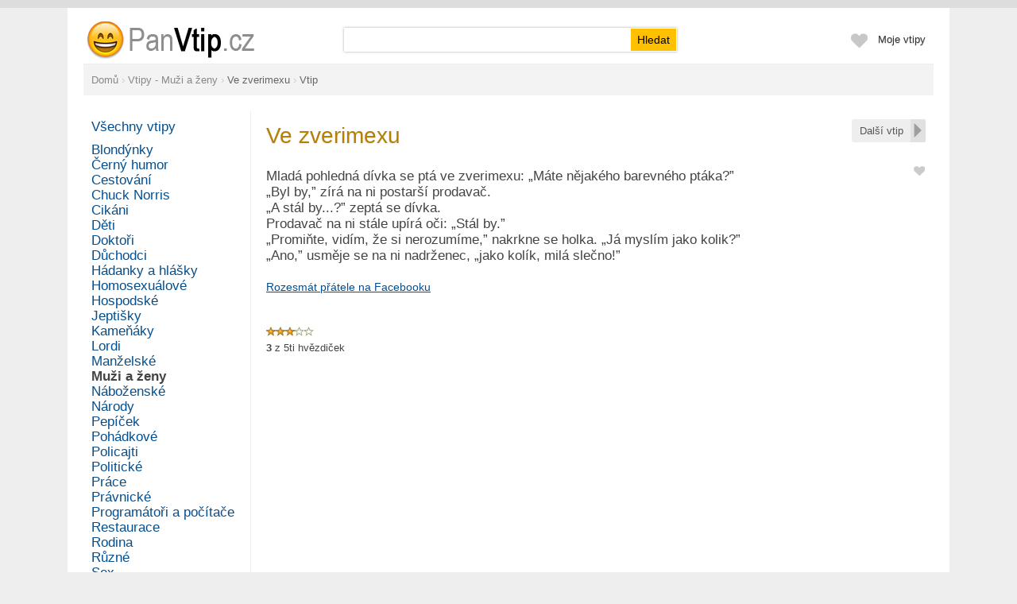

--- FILE ---
content_type: text/html; charset=utf-8
request_url: https://www.panvtip.cz/vtip/298-ve-zverimexu.html
body_size: 4039
content:
<?xml version="1.0" encoding="utf-8"?>
<!DOCTYPE html PUBLIC "-//W3C//DTD XHTML 1.0 Transitional//EN" 
     "http://www.w3.org/TR/xhtml1/DTD/xhtml1-transitional.dtd">
<html xmlns="http://www.w3.org/1999/xhtml" xml:lang="cs" lang="cs">
<head>
   <meta http-equiv="Content-Type" content="text/html; charset=utf-8" />
   <meta http-equiv="Content-language" content="cs" />
   <title>Ve zverimexu - Vtip - Muži a ženy | PanVtip.cz</title>
   <meta name="description" content="Přečti si a sdílej vtip Ve zverimexu z www.PanVtip.cz v kategorii Muži a ženy" />
   <link rel="shortcut icon" href="/favicon.ico?1" />
   <meta property="og:site_name" content="PanVtip.cz"/>
   <meta property="og:title" content="Ve zverimexu"/>
   <meta property="og:description" content="Mladá pohledná dívka se ptá ve zverimexu: „Máte nějakého barevného ptáka?”
„Byl by,” zírá na ni postarší prodavač.
„A stál by...?” zeptá se dívka.
Prodavač na ni stále upírá oči: „Stál by.”
„Promiňte, vidím, že si nerozumíme,” nakrkne se holka. „Já myslím jako kolik?”
„Ano,” usměje se na ni nadrženec, „jako kolík, milá slečno!”"/>
   <meta property="og:type" content="website"/>
   <meta property="og:url" content="http://www.panvtip.cz/vtip/298-ve-zverimexu.html"/>
   <meta property="og:image" content="http://www.panvtip.cz/i/logo3.png" />
   <link rel="stylesheet" type="text/css" href="/css/g.css?v=21570007718" />
   <script type="text/javascript" src="/js/jquery.js?v=1570007719"></script>
   <script type="text/javascript">
   var j = $.noConflict();
   </script>
   <script type="text/javascript" src="/js/ajax.js?v=1570007719"></script>
   <script type="text/javascript" src="/js/dm.js?v=1570007719"></script>
   <script type="text/javascript" src="/js/mm.js?v=1570007719"></script>
   <script type="text/javascript" src="/js/common.js?v=1570007719"></script>
   <script type="text/javascript" src="/js/swfobject.js?v=1570007719"></script>
   <link href='http://fonts.googleapis.com/css?family=Roboto+Condensed:400,300&subset=latin,cyrillic-ext,latin-ext,cyrillic' rel='stylesheet' type='text/css' />
</head>

<body>
<div class="eu-cookies eu-cookies-panel"></div>   
<div id="wr1"><div id="wr2">

<div id="hdcont">

<div id="hd">


<form action="/hledat" method="get" class="sea">

<ul>
<li class="ima">
<a href="/"  title="Ve zverimexu - Vtip - Muži a ženy"><img src="/i/logo.png?3" width="268" height="60" alt="Ve zverimexu - Vtip - Muži a ženy" /></a>
</li>
<li class="sea">
<div class="insea"><input type="text" name="q" id="qrin" value="" class="qr" /><input type="submit" value="Hledat" class="bt" /></div>
</li>



<li class="rg"><a href="/prihlaseni">Moje vtipy</a></li>

<li class="rg imab"><a href="/ucet?oblibene" onclick="cssdropdown.dropit(this,event,'dmo')" onmouseover="cssdropdown.dropit(this,event,'dmo')" onfocus="cssdropdown.dropit(this,event,'dmo')"><img src="/i/favtbS.png" width="23" height="40" alt="" /></a></li>
</ul>

</form>

</div>

</div>

<div class="wdbox nse">
<div itemscope itemtype="http://data-vocabulary.org/Breadcrumb"><div class="pato pabom pgnav"><a href="/" itemprop="url"><span itemprop="title">Domů</span></a><div itemprop="child" itemscope itemtype="http://data-vocabulary.org/Breadcrumb"> › <a href="/vtipy-o-muzich-a-zenach" itemprop="url"><span itemprop="title">Vtipy - Muži a ženy</span></a><div itemprop="child" itemscope itemtype="http://data-vocabulary.org/Breadcrumb"> › <a href="/vtip/298-ve-zverimexu.html" itemprop="url"><span itemprop="title" class="bo">Ve zverimexu</span></a> › <strong>Vtip</strong></div></div></div></div></div></div>


<div id="dmo" class="dmwide"><div id="favpane"><div class="onle ma5 whi"><div class="pa30 norm ma5 whi bla">Seznam oblíbených vtipů <span class="bo">je prázdný</span> &ndash; stiskněte <img src="/i/infavS0.png" alt="" /> pro přidání do oblíbených</div></div></div></div>


<div class="wdbox"><div class="pgbox">
<div class="pgboxin">
<div class="pgleft"><div class="pglin">
<div class="evel pabo cap"><a href="/" class="none">Všechny vtipy</a></div><div class="lh150p"><a href="/vtipy-o-blondynkach" class="evel none">Blondýnky</a><br/><a href="/cerny-humor" class="evel none">Černý humor</a><br/><a href="/vtipy-o-cestovani" class="evel none">Cestování</a><br/><a href="/vtipy-o-chucku-norrisovi" class="evel none">Chuck Norris</a><br/><a href="/vtipy-o-cikanech" class="evel none">Cikáni</a><br/><a href="/vtipy-o-detech" class="evel none">Děti</a><br/><a href="/vtipy-o-doktorech" class="evel none">Doktoři</a><br/><a href="/vtipy-o-duchodcich" class="evel none">Důchodci</a><br/><a href="/hadanky" class="evel none">Hádanky a hlášky</a><br/><a href="/vtipy-o-homosexualech" class="evel none">Homosexuálové</a><br/><a href="/hospodske-vtipy" class="evel none">Hospodské</a><br/><a href="/vtipy-o-jeptiskach" class="evel none">Jeptišky</a><br/><a href="/kamenaky" class="evel none">Kameňáky</a><br/><a href="/vtipy-o-lordech" class="evel none">Lordi</a><br/><a href="/vtipy-o-manzelstvi" class="evel none">Manželské</a><br/><a href="/vtipy-o-muzich-a-zenach" class="evel none bo tg">Muži a ženy</a><br/><a href="/vtipy-o-nabozenstvi" class="evel none">Náboženské</a><br/><a href="/vtipy-o-narodech" class="evel none">Národy</a><br/><a href="/vtipy-o-pepickovi" class="evel none">Pepíček</a><br/><a href="/pohadkove-vtipy" class="evel none">Pohádkové</a><br/><a href="/vtipy-o-policajtech" class="evel none">Policajti</a><br/><a href="/vtipy-o-politice" class="evel none">Politické</a><br/><a href="/vtipy-o-praci" class="evel none">Práce</a><br/><a href="/pravnicke-vtipy" class="evel none">Právnické</a><br/><a href="/vtipy-o-programatorech" class="evel none">Programátoři a počítače</a><br/><a href="/vtipy-z-restaurace" class="evel none">Restaurace</a><br/><a href="/vtipy-o-rodine" class="evel none">Rodina</a><br/><a href="/ruzne-vtipy" class="evel none">Různé</a><br/><a href="/vtipy-o-sexu" class="evel none">Sex</a><br/><a href="/vtipy-o-skotech" class="evel none">Skoti</a><br/><a href="/vtipy-o-somalcich" class="evel none">Somálci</a><br/><a href="/vtipy-o-sportu" class="evel none">Sport</a><br/><a href="/vtipy-o-tchynich" class="evel none">Tchýně</a><br/><a href="/vtipy-o-vojacich" class="evel none">Vojáci</a><br/><a href="/nezarazeno" class="evel none">Zatím nezařazené</a><br/><a href="/vtipy-o-skole" class="evel none">Ze školy</a><br/><a href="/vtipy-ze-zivota" class="evel none">Ze života</a><br/><a href="/vtipy-o-zidech" class="evel none">Židovské</a><br/><a href="/zivotni-moudra" class="evel none">Životní moudra</a><br/><a href="/vtipy-o-zlodejich" class="evel none">Zloději</a><br/><a href="/vtipy-o-zviratkach" class="evel none">Zvířata</a></div></div></div>
<div class="pgright"><div class="parg10">
<div class="onr onrg"><div class="btbox onr"><a href="/s/go-next.php" class="monext"><span>Další vtip</span></a></div></div><h1 class="nt">Ve zverimexu</h1><div class="onr pale10 patov" id="favM298"><a href="javascript:void(0)" onclick="show_info_sz('L',600,280);return false" title="Vložit do oblíbených"><img src="/i/infavS0.png" width="16" height="16" alt="Vložit vtipy do oblíbených" class="mlii"/></a></div><div class="epatov epabov evel lh120p">Mladá pohledná dívka se ptá ve zverimexu: „Máte nějakého barevného ptáka?”<br />
„Byl by,” zírá na ni postarší prodavač.<br />
„A stál by...?” zeptá se dívka.<br />
Prodavač na ni stále upírá oči: „Stál by.”<br />
„Promiňte, vidím, že si nerozumíme,” nakrkne se holka. „Já myslím jako kolik?”<br />
„Ano,” usměje se na ni nadrženec, „jako kolík, milá slečno!”</div><script type="text/javascript">
function shopen(){
   window.open("http://www.facebook.com/share.php?u=http%3A%2F%2Fwww.panvtip.cz%2Fvtip%2F298-ve-zverimexu.html&amp;t=Ve+zverimexu&amp;d=Mlad%C3%A1+pohledn%C3%A1+d%C3%ADvka+se+pt%C3%A1+ve+zverimexu%3A+%E2%80%9EM%C3%A1te+n%C4%9Bjak%C3%A9ho+barevn%C3%A9ho+pt%C3%A1ka%3F%E2%80%9D%0D%0A%E2%80%9EByl+by%2C%E2%80%9D+z%C3%ADr%C3%A1+na+ni+postar%C5%A1%C3%AD+prodava%C4%8D.%0D%0A%E2%80%9EA+st%C3%A1l+by...%3F%E2%80%9D+zept%C3%A1+se+d%C3%ADvka.%0D%0AProdava%C4%8D+na+ni+st%C3%A1le+up%C3%ADr%C3%A1+o%C4%8Di%3A+%E2%80%9ESt%C3%A1l+by.%E2%80%9D%0D%0A%E2%80%9EPromi%C5%88te%2C+vid%C3%ADm%2C+%C5%BEe+si+nerozum%C3%ADme%2C%E2%80%9D+nakrkne+se+holka.+%E2%80%9EJ%C3%A1+mysl%C3%ADm+jako+kolik%3F%E2%80%9D%0D%0A%E2%80%9EAno%2C%E2%80%9D+usm%C4%9Bje+se+na+ni+nadr%C5%BEenec%2C+%E2%80%9Ejako+kol%C3%ADk%2C+mil%C3%A1+sle%C4%8Dno%21%E2%80%9D", "_blank", "width=700,height=500");
}
</script>

<div class="pabov">
<a href="javascript:void(0)" onclick="shopen();return false" class="vel">Rozesmát přátele na Facebooku</a>
</div>

     <script type="text/javascript">
     alcn('xx','/s/reset_hst.php?line=17689804452943');
     </script>
     <div id="xx"></div>
     <style type="text/css">
div.mparam{clear:both;width:830px;padding:2px 0}
div.mparam span.pname{float:left;color:#666;width:95px;text-align:right}
div.mparam span.pval{float:right;color:#111;width:725px}
</style>
<div class="eematov pabov" id="rabox"><div itemscope itemtype="http://schema.org/WebPage" style="display:inline"><div itemprop="aggregateRating" itemscope itemtype="http://schema.org/AggregateRating"><ul class="starat"><li class="current-rating" style="width:60%;">&nbsp;</li><li><a href="/">1</a></li><li><a href="/">2</a></li><li><a href="/">3</a></li><li><a href="/">4</a></li><li><a href="/">5</a></li></ul>
<span itemprop="ratingValue" class="invi">3</span><div class="patom"><strong>3</strong> z <span itemprop="bestRating">5</span>ti hvězdiček <span class="dcap invi">| <span itemprop="ratingCount">1</span> hlas</span></div></div></div><div class="clea"></div><div class="clea"></div></div></div></div>
<div class="cln"></div>
</div>
</div></div>
﻿<div class="wdbox"><div id="fo" class="edcap ce">

<div class="patov">
&copy; 2026 <b>PanVtip.cz</b>
</div>

<div class="pato invi">
<a href="/napoveda?o-serveru" class="tg">O serveru</a>    
<a href="/napoveda?podminky" class="tg">Podmínky</a>  
<a href="/napoveda?kontakt" class="tg">Kontakt</a>  
<a href="/napoveda" class="tg">Nápověda</a>
</div>


</div></div>


<!-- numerino measurement v3 -->
<script type="text/javascript">
	var _sid = 53;

var _section = 'vtip';
</script>
<script type="text/javascript" src="http://81.0.236.184/js/measure.js"></script>
<!-- numerino - end -->


</div></div></body>
</html>

   <style type="text/css">
   .eu-cookies-panel {color:#777;background-color:#ddd;padding:5px 10px;text-align:center;font-size:12px}
   .eu-cookies button {background:#14c920;color:#fff;border:1px solid #0fb21b;-moz-border-radius:2px;-webkit-border-radius:2px;border-radius:2px;padding:3px 8px;cursor:pointer;cursor:hand}
   .eu-cookies-big button {font-size:20px;padding:10px 20px}
   .eu-cookies a{color:#999;margin:0 5px}
   </style>
   <script>
   j('.eu-cookies-panel').html('Tento web používá k poskytování služeb, personalizaci reklam a analýze návštěvnosti soubory cookie. Používáním tohoto webu s tím souhlasíte. <a href=\"/cookies\">Více informací</a> <button>Beru na vědomí</button>');
   j('.eu-cookies-big').html('<button>Beru na vědomí</button>');
   j('.eu-cookies button').click(function() {
       var date = new Date();
       date.setFullYear(date.getFullYear() + 10);
       document.cookie = 'eu-cookies=1; path=/; expires=' + date.toGMTString();
       j('.eu-cookies').hide();
   });
   </script>